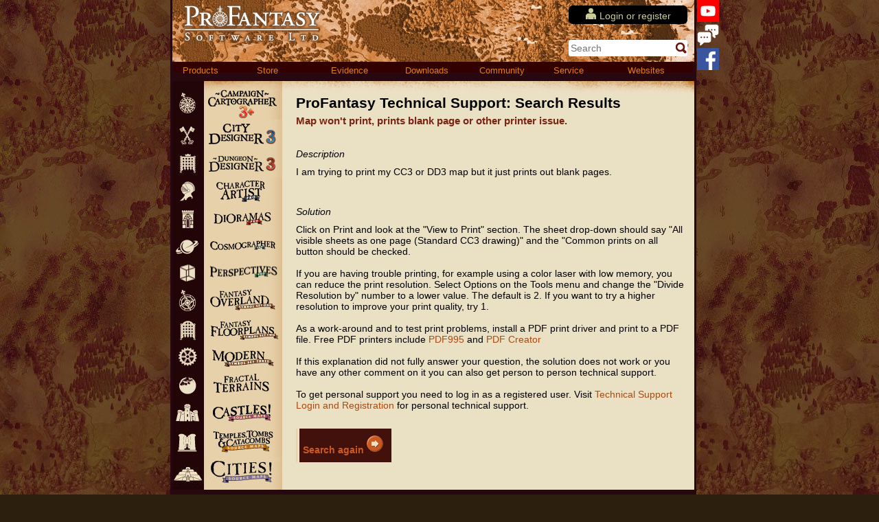

--- FILE ---
content_type: text/html; Charset=UTF-8
request_url: https://www.profantasy.com/service/technical.asp?Q=&ID=71
body_size: 15962
content:

<!DOCTYPE html>
<html>
<head>
  <link rel="shortcut icon" href="favicon.ico" type="image/vnd.microsoft.icon">
	<link rel="icon" href="/favicon.ico" type="image/vnd.microsoft.icon">
  <link rel="canonical" href="https://www.profantasy.com/service/technical.asp" />
	<title>ProFantasy Software - Customer Service: Technical Support</title>
	<meta http-equiv="Content-Type" content="text/html; charset=windows-1252">
	<meta name="description" content="Campaign Cartographer 3 is the leading map making software for games (RPGs, miniatures and wargaming). CC3 gives you fingertip control of both the big picture and the small details. Want a large scale map of your adventuring world? A detailed dungeon floorplan? An historical battlefield littered with burnt-out tanks? CC3 can deliver all of this and lots, lots more.">
	<meta name="keywords" content="maps, games, RPGs, hobby, hobbies, D&amp;D, DnD, fantasy, map making, city, dungeon, castle, floorplan, wargame, atlas, WW2, space, fractal, SF, sci-fi">
	<link rel="stylesheet" type="text/css" media="print" href="/css/print.css">
	<link rel="stylesheet" type="text/css" media="all" href="/css/main.css?201204.1">
  	<STYLE type='text/css'>#contentwrapper {BACKGROUND: #ece0c5 url(/images/contentbg_add.gif) top left}</STYLE>
</head>
<body>
<div id="wrapper-ext-links">
	<div id="wrapper">
		<div id="masthead-with-banner">
		        <a href="/default.asp"><img src="/images/profantasy_logo_small.png" width="205" height="59" alt="ProFantasy Logo" id="logo" /></a>
		        <div class="banner"></div>
	<div id="msg-area"><a href="/service/registry.asp"><img src="/images/registration.png" width="15" height="16" id="registration" /></a><a href="/service/entrance.asp">Login or register</a></div>
		        	<div class="googlesearch">
					<form action="/search_results.asp">
			        	<input type="hidden" name="cx" value="012502409397087424711:deq28u8lxu0" />
					<input type="hidden" name="cof" value="FORID:11" />
					<input type="hidden" name="ie" value="UTF-8" />
					<input type="text" name="q" size="18" value="" placeholder="Search"/>
					<input type="image" name="sa" alt="Search Now" src="/images/btn_smsearch.png" height="16" width="16" />
					</form>
					<script type="text/javascript" src="https://www.google.com/coop/cse/brand?form=cse-search-box&amp;lang=en"></script>
				</div>
			</div>
			<div id="navbar">
	<ul id="nav">
		<li class="toplvl"><a href="https://www.profantasy.com/products/default.asp">Products</a>
			<ul>
				<li><a href="https://www.profantasy.com/products/default.asp">Introduction</a></li>
				<li><a href="https://www.profantasy.com/products/cc3.asp">Campaign Cartographer 3+</a></li>
				<li><a href="https://www.profantasy.com/products/add-ons.asp">Add-ons &raquo;</a>
					<ul>
						<li><a href="https://www.profantasy.com/products/add-ons.asp">About Add-Ons</a></li>
						<li><a href="https://www.profantasy.com/products/cd3.asp">City Designer</a></li>
						<li><a href="https://www.profantasy.com/products/ca.asp">Character Artist</a></li>
						<li><a href="https://www.profantasy.com/products/cos3.asp">Cosmographer</a></li>
						<li><a href="https://www.profantasy.com/products/dio3.asp">Dioramas</a></li>
						<li><a href="https://www.profantasy.com/products/dd3.asp">Dungeon Designer</a></li>
						<li><a href="https://www.profantasy.com/products/per3.asp">Perspectives</a></li>
					</ul>
				</li>
				<li><a href="https://www.profantasy.com/products/add-ons.asp#symbolsets">Symbol Sets &raquo;</a>
					<ul>
						<li><a href="https://www.profantasy.com/products/ss1.asp">Symbol Set 1 - Fantasy Overland</a></li>
						<li><a href="https://www.profantasy.com/products/ss2.asp">Symbol Set 2 - Fantasy Floorplans</a></li>
						<li><a href="https://www.profantasy.com/products/ss3.asp">Symbol Set 3 - Modern</a></li>
						<li><a href="https://www.profantasy.com/products/ss4.asp">Symbol Set 4 - Dungeons of Schley</a></li>
						<li><a href="https://www.profantasy.com/products/ss5.asp">Symbol Set 5 - Cities of Schley</a></li>
						<li><a href="https://www.profantasy.com/products/ss6.asp">Symbol Set 6 - Isometric Cities</a></li>
					</ul>
				</li>
				<li><a href="https://www.profantasy.com/products/sub.asp">Cartographer's Annuals &raquo;</a>
					<ul>
						<li><a href="https://www.profantasy.com/products/sub.asp">Overview</a></li>
						<li><a href="https://www.profantasy.com/annual/2026">2026 Subscription</a></li>
						<li><a href="https://www.profantasy.com/annual/2025">Annual Vol 19</a></li>
						<li><a href="https://www.profantasy.com/annual/2024">Annual Vol 18</a></li>
						<li><a href="https://www.profantasy.com/annual/2023">Annual Vol 17</a></li>
						<li><a href="https://www.profantasy.com/annual/2022">Annual Vol 16</a></li>
						<li><a href="https://www.profantasy.com/annual/2021">Annual Vol 15</a></li>
						<li><a href="https://www.profantasy.com/annual/2020">Annual Vol 14</a></li>
						<li><a href="https://www.profantasy.com/annual/2019">Annual Vol 13</a></li>
			<li><a href="https://www.profantasy.com/annual/2018">Annual Vol 12</a></li>
			<li><a href="https://www.profantasy.com/annual/2017">Annual Vol 11</a></li>
            <li><a href="https://www.profantasy.com/annual/2016">Annual Vol 10</a></li>
            <li><a href="https://www.profantasy.com/annual/2015">Annual Vol 9</a></li>
            <li><a href="https://www.profantasy.com/annual/2014">Annual Vol 8</a></li>
            <li><a href="https://www.profantasy.com/annual/2013">Annual Vol 7</a></li>
            <li><a href="https://www.profantasy.com/annual/2012">Annual Vol 6</a></li>
            <li><a href="https://www.profantasy.com/annual/2011">Annual Vol 5</a></li>
            <li><a href="https://www.profantasy.com/annual/2010">Annual Vol 4</a></li>
            <li><a href="https://www.profantasy.com/annual/2009">Annual Vol 3</a></li>
            <li><a href="https://www.profantasy.com/annual/2008">Annual Vol 2</a></li>
            <li><a href="https://www.profantasy.com/annual/2007">Annual Vol 1</a></li>
            <li><a href="https://www.profantasy.com/products/subsamples.asp">Free Samples</a></li>
					</ul>
				</li>
				<li><a href="https://www.profantasy.com/products/sourcemaps.asp">Source Maps &raquo;</a>
					<ul>
						<li><a href="https://www.profantasy.com/products/sourcemaps.asp">About Source Maps</a></li>
						<li><a href="https://www.profantasy.com/products/smc.asp">Source Maps: Castles!</a></li>
						<li><a href="https://www.profantasy.com/products/ttc.asp">Source Maps: Temples, Tombs &amp; Catacombs!</a></li>
						<li><a href="https://www.profantasy.com/products/cit.asp">Source Maps: Cities!</a></li>
						<li><a href="https://www.profantasy.com/products/ww2ia.asp">WWII Interactive Atlas</a></li>
					</ul>
				</li>
				<li>
						<a href="https://www.profantasy.com/products/tt1.asp">Token Treasury &raquo;</a>
						<ul>
							<li><a href="https://www.profantasy.com/products/tt1.asp">Token Treasury - Monsters</a></li>
							<li><a href="https://www.profantasy.com/products/tt2.asp">Token Treasury - Monsters 2</a></li>
						</ul>
					</li>
				<li><a href="https://www.profantasy.com/products/ft.asp">Fractal Terrains 3</a></li>
				<li><a href="https://www.profantasy.com/products/tome.asp">Tome of Ultimate Mapping</a></li>
				<li><a href="https://www.profantasy.com/products/bundle.aspx">Value Bundles</a></li>
				<li><a href="https://www.profantasy.com/products/upgrades.asp">Upgrades</a></li>
			</ul>
		</li>
		<li class="toplvl"><a href="https://www.profantasy.com/shop/">Store</a>
			<ul>
				<li><a href="https://www.profantasy.com/shop/">Buy Online</a></li>
				<li><a href="https://www.profantasy.com/products/bundle.aspx">Value Bundles</a></li>
				<li><a href="https://www.profantasy.com/shop/guarantee.asp">Satisfaction Guarantee</a></li>
				<li><a href="https://www.profantasy.com/shop/orderfaq.asp">Store FAQ</a></li>
				<li><a href="https://www.profantasy.com/service/tracking.asp">Order Tracking</a></li>
			</ul>
		</li>
		<li class="toplvl"><a href="https://www.profantasy.com/evidence/default.asp">Evidence</a>
			<ul>
				<li><a href="https://www.profantasy.com/evidence/default.asp">Reviews</a></li>
				<li><a href="https://www.profantasy.com/evidence/gallery.asp">Map Gallery</a></li>
				<li><a href="https://www.profantasy.com/community/cc3_tutorials.asp">CC3 Demo Videos</a></li>
				<li><a href="https://www.profantasy.com/library/demo.asp">FT Demo Version</a></li>
				<li><a href="https://www.profantasy.com/service/license.asp">License</a></li>
			</ul>
		</li>
		<li class="toplvl"><a href="https://www.profantasy.com/library/default.asp">Downloads</a>
			<ul>
				<li><a href="https://www.profantasy.com/library/updates.asp">Updates</a></li>
				<li><a href="https://www.profantasy.com/library/demo.asp">Demo Versions</a></li>
				<!-- <li><a href="https://www.profantasy.com/library/dpv.asp">Free Printer &amp; Viewer</a></li> -->
			</ul>
		</li>
		<li class="toplvl"><a href="https://www.profantasy.com/community/users.asp">Community</a>
			<ul>
				<li><a href="http://forum.profantasy.com">Forum</a></li>
				<li><a href="https://www.profantasy.com/rpgmaps">ProFantasy Blog</a></li>				
				<li><a href="https://www.profantasy.com/community/user_tutorials.asp">Tutorial Videos</a></li>
				<li><a href="https://www.profantasy.com/community/masters.asp">Master Mappers</a></li>
				<li><a href="https://www.profantasy.com/community/buttons.asp">Web Buttons</a></li>
				<li><a href="http://atlas.monsen.cc/">Community Mapping Project</a></li>
			</ul>
		</li>
		<li class="toplvl"><a href="https://www.profantasy.com/service/default.asp">Service</a>
			<ul>
				<li><a href="https://www.profantasy.com/service/default.asp">Contact Us</a></li>
				<li><a href="https://www.profantasy.com/service/entrance.asp">Login &amp; Register</a></li>
				<li><a href="https://www.profantasy.com/service/tracking.asp">Get Serials</a></li>
				<li><a href="https://www.profantasy.com/service/tracking.asp">Redownload Software</a></li>
				<li><a href="https://www.profantasy.com/community/installation_tutorials.asp">Installation Guide Video</a></li>
				<li><a href="https://www.profantasy.com/service/faq.asp">Frequently Asked Questions</a></li>
				<li><a href="https://www.profantasy.com/service/technical.asp">Technical Support</a></li>
				<li><a href="https://www.profantasy.com/shop/default.asp">Ordering</a></li>
				<li><a href="https://www.profantasy.com/shop/privacy.asp">Privacy Policy</a></li>
			</ul>
		</li>
		<li class="toplvl"><a href="https://www.profantasy.com">Websites</a>
			<ul>
				<li><a href="https://forum.profantasy.com">Forum</a></li>
				<li><a href="https://www.profantasy.com/rpgmaps">ProFantasy Blog</a></li>
				<li><a href="https://www.profantasy.com/fratlas/fratlashome.htm" target="_blank">Forgotten Realms Interactive Atlas</a></li>
				<li><a href="https://www.mapventures.com/" target="_blank">Grimur Fjeldsted - Mapventures</a></li>
				<li><a href="https://www.mapsandmore.com/" target="_blank">Ralf Schemmann - Maps &amp; More</a></li>
        <li><a href="https://mappingworlds.wordpress.com" target="_blank">P&auml;r Lindstr&ouml;m - Mapping Worlds</a></li>				
				<li><a href="https://www.cartographersguild.com/" target="_blank">Cartographer's Guild</a></li>
				<li><a href="https://www.vintyri.org/vintyri/cc3p_addons.htm" target="_blank">The Vintyri Cartographic Collection</a></li>
			</ul>
		</li>
	</ul>
</div>

			<div class="clearer"></div>
		<div id="contentwrapper">
	<!-- Large Product links on left side of page -->

<!-- contentleft -->
<DIV id="contentleft">
	<A href="/products/cc3.asp"><IMG src="/images/btn_cc3.jpg" width="160" height="56" alt="Campaign Cartographer 3 Plus" /></A>
	<A href="/products/cd3.asp"><IMG src="/images/btn_cd3.jpg" width="160" height="42" alt="City Designer 3"></A>
	<A href="/products/dd3.asp"><IMG src="/images/btn_dd.jpg" width="160" height="42" alt="Dungeon Designer 3"></A>
	<A href="/products/ca.asp"><IMG src="/images/btn_ca.jpg" width="160" height="42" alt="Character Artist Pro" /></A>
	<A href="/products/dio3.asp"><IMG src="/images/btn_dio.jpg" width="160" height="42" alt="Dioramas 3" /></A>
	<A href="/products/cos3.asp"><IMG src="/images/btn_cos.jpg" width="160" height="36" alt="Cosmographer 3" /></A>
	<A href="/products/per3.asp"><IMG src="/images/btn_per.jpg" width="160" height="36" alt="Perspectives 3" /></A>
	<A href="/products/ss1.asp"><IMG src="/images/btn_ss1.jpg" width="160" height="42" alt="SS1" /></A>
	<A href="/products/ss2.asp"><IMG src="/images/btn_ss2.jpg" width="160" height="42" alt="SS2" /></A>
	<A href="/products/ss3.asp"><IMG src="/images/btn_ss3.jpg" width="160" height="42" alt="SS3" /></A>
	<A href="/products/ft.asp"><IMG src="/images/btn_ft.jpg" width="160" height="42" alt="Fractal Terrains Pro" /></A>
	<A href="/products/smc.asp"><IMG src="/images/btn_cas.jpg" width="160" height="42" alt="Source Maps: Castles!" /></A>
	<A href="/products/ttc.asp"><IMG src="/images/btn_ttc.jpg" width="160" height="42" alt="Source Maps: Temples, Tombs & Catacombs" /></A>	
	<a href="/products/cit.asp"><img src="/images/btn_cit.jpg" width="160" height="42" alt="Source Maps: Cities" /></a>
</div>
<!-- /contentleft -->
<div id="contentwideright">

	<h1>ProFantasy Technical Support: Search Results</h1>	
			
	<h3>Map won't print, prints blank page or other printer issue.


</h3>
	<p>&nbsp;</p>
	<p><em>Description</em></p>
	<p>	I am trying to print my CC3 or DD3 map but it just prints out blank pages.<br>
<br>
<br>
</p>
	<p><em>Solution</em></p>
	<p>Click on Print and look at the "View to Print" section. The sheet drop-down should say "All visible sheets as one page (Standard CC3 drawing)" and the "Common prints on all button should be checked.<br>
<br>
If you are having trouble printing, for example using a color laser with low memory, you can reduce the print resolution. Select Options on the Tools menu and change the "Divide Resolution by" number to a lower value. The default is 2. If you want to try a higher resolution to improve your print quality, try 1. <br>
<br>
As a work-around and to test print problems, install a PDF print driver and print to a PDF file. Free PDF printers include <a href="http://www.pdf995.com/download.html">PDF995 </a> and <a href="http://sourceforge.net/projects/pdfcreator/">PDF Creator </a><br>
<br>
If this explanation did not fully answer your question, the solution does not work or you have any other comment on it you can also get person to person technical support. <br>
<br>
To get personal support you need to log in as a registered user. Visit <a href="http://www.profantasy.com/service/entrance.asp">Technical Support Login and Registration </a> for personal technical support.<br>
<br>
</p>
	<div id="shopleft">	
                
		<table>
			<tr class="submit">
				<td>Search again <a href="technical.asp"><img src="/images/button_go.gif" height=26 width=26></a></td>
			</tr>
		</table>
	</div>					
            
</div>

			<div class="clearer"></div>
		</div>
		<div id="footer">
      <p>This web site is &copy; 2024, ProFantasy Software Ltd. Use of this web site is subject to our <a href="/service/terms.asp">terms</a> and <a href="/privacy.asp">privacy policy</a>.</p>
      <p class="reg-info">ProFantasy Software Ltd is registered in the UK, company number 2843515<br>ProFantasy Software - map making for gamers.</p>
    </div>
	</div>
	<div id="social">
	<a href="https://www.youtube.com/@ProfantasySoftware"><img src="/images/youtube.png" width="32" height="32" alt="YouTube"/></a>
<a href="https://forum.profantasy.com"><img src="/images/forum.png" width="32" height="32" alt="Forum"/></a>
<a href="https://www.facebook.com/ProfantasySoftware/"><img src="/images/facebook.png" width="32" height="32" alt="Facebook"/></a>
	</div>
</div>
</body>
</html>
	

--- FILE ---
content_type: text/css
request_url: https://www.profantasy.com/css/main.css?201204.1
body_size: 16662
content:
@charset "utf-8";html{font-size:14px;}
input, select{font-size:1em;padding:4px;}
html, body, h1, h2, h3, h4, h5, h6, p, pre, blockquote, ul, ol, dl, li, address, form, fieldset, div{padding:0px;margin:0px;}
body{background:url(/images/bground.jpg) #2d1f0e;font-family:'Open Sans', sans-serif;font-size:1em;color:#000000;text-align:center;}
h1, h2, h3, h4{font-family:'Roboto', sans-serif;}
h1{font-size:1.5em;padding:0px 10px 5px 20px;}
h2{font-weight:normal;font-size:1.25em;padding:0px 10px 5px 20px;}
h3, th{font-size:1.1em;color:#7a2512;padding:0px 10px 5px 20px;}
h4{font-weight:bold;padding:0px 10px 5px 20px;}
p{padding:0px 10px 10px 20px;}
.section-break{margin-top:1em;}
td p{padding:0px 0px 10px 0px;}
table{margin:0px 0px 20px 20px;border-spacing:0px;}
th{height: 21px; background-color:#42110c;color:#cc5a20;font-weight:600;text-indent:10px;padding:8px 0px;margin:2px 0px 2px 0px;}
td{padding:2px 0px;}
img{border:medium none;display:inline;}
ul{padding:0px 0px 0px 35px;list-style-type:none;}
ul li{text-decoration:none;}
ul.bullets{padding:6px 0px 12px 35px;list-style-type:disc;}
ol{padding:0px 0px 0px 35px;list-style-type:decimal;}
ol li{list-style-type:decimal;}
a{color:#ad4911;text-decoration:none;}
a:visited{color:#ad4911;text-decoration:none;}
a:hover{color:#ad4911;text-decoration:none;}
a:active{color:#ad4911;text-decoration:none;}
a:hover{color:#c9a063;text-decoration:underline;}
#social-wrapper, #wrapper-ext-links{width:784px;margin:0px auto;}
#wrapper{width:766px;float:left;background-color:#270810;}
#social{width:16px;margin:0px 0px 0px 1px;float:left;}
/*
#masthead{position:relative;margin:0px auto;width:760px;background-color:#4a1016;height:81px;background-image:url(/images/masthead_small.jpg);}
*/
#masthead {
  position: relative;
  margin: 0px auto;
  width: 760px;
  background-color: #4a1016;
  height: 81px;
  background-image: url(/images/masthead_small.jpg);
}
#masthead-with-banner {
  position: relative;
  margin: 0px auto;
  width: 760px;
  background-color: #4a1016;
  height: 90px;
  background-image: url(/images/masthead_small.jpg);
}
#masthead-with-banner .banner {
  float: left;
  width: 350px;
  line-height: 0;
}
#masthead-with-banner .oneonly {
  margin-top: 7px;
}
#masthead-with-banner .oneoftwo {
  margin-top: 3px
}
#masthead-with-banner .twooftwo {
  margin-top: 3px
}
#navbar{position:relative;z-index:5000;margin:0px auto;padding:0px;width:756px;font-size:0.9em;height:1.2em;text-align:left;background-color:#300;}
div.clearer{clear:both;line-height:0;height:0px;}
#contentwrapper{padding:0px;margin:0px auto;width:760px;text-align:left;height:1%;overflow:hidden;}
#footer{clear:both;margin:0px auto;width:720px;text-align:center;}
.grecaptcha-badge { display: none; }
#logo{margin:4px 0px 0px 14px;float:left;}
#msg-area {
  position: absolute;
  top: 8px;
  right: 10px;
  color: #660000;
  background-color: #000000;
  padding: 4px 4px;
  border-radius: 6px;
  width: 165px;
}
/*
#logo{margin:4px 0px 0px 9px;float:left;}
#msg-area{position: absolute; top: 8px; right: 10px; color: #660000; background-color: rgba(102,61,0,0.9); padding: 4px 4px; border-radius: 6px; width: 165px; }
*/
#msg-area a, msg-area a:hover, msg-area a:visited {
  color: #cccc99;
}
#registration{margin:0px 5px 0px 0px;}
#viewcart{}
#viewcart.with-divider{}
#masthead_bottom{padding:0px;margin:0px;width:760px;height:26px;top:64px;position:absolute;}
.googlesearch{position:absolute;top:58px;right:10px;padding:0px;}
.googlesearch input[type="text"]{width:150px;height:20px;padding:2px 20px 2px 3px;border:0px none;border-radius:3px;}
.googlesearch input[type="image"] {position: absolute;left: 152px;border: 0px none !important;}
#nav{padding:0px;margin:0px;background-color:#270810;}
#nav ul{padding:0px;margin:0px;background-color:#270810;}
#nav a{display:block;color:#db8015;text-decoration:none;padding:0.5em 0.5em 0.6em 1em;}
#nav a:link{color:#db8015;text-decoration:none;}
#nav a:visited{color:#db8015;text-decoration:none;}
#nav a:hover{color:#debf91;background-color:#641119;text-decoration:none;}
#nav a:active{color:#db8015;text-decoration:none;}
#nav li.toplvl{width:108px;}
#nav li{float:left;width:125px;}
#nav li ul{z-index:1;left:-999em;width:125px;position:absolute;}
#nav li.sfhover ul{left:auto;}
#nav li ul ul{margin:-2.4em 0px 0px 108px;}
#nav li:hover ul{left:auto;}
#nav li:hover ul ul{left:-999em;}
#nav li li:hover ul{left:auto;}
#nav li.sfhover ul{left:auto;}
#nav li.sfhover ul ul{left:-999em;}
#nav li li.sfhover ul{left:auto;}
#nav li ul a:link{border-bottom:#672006 1px solid;}
#nav li ul a:visited{border-bottom:#672006 1px solid;}
#nav li ul ul a:link{border-bottom:#672006 1px solid;}
#nav li ul ul a:visited{border-bottom:#672006 1px solid;}
#contentonecol{text-align:left;background-position:center top;background-image:url(/images/content_top_full.jpg);background-repeat:no-repeat;background-color:#eae0c3;padding:0px;min-height:300px;}
#contentonecolwide{width:540px;background-position:center top;background-image:url(/images/content_top_full.jpg);background-repeat:no-repeat;background-color:#eae0c3;padding:20px 110px 20px 110px;text-align:left;}
#contentleft{display:inline;float:left;width:160px;position:relative;text-align:left;}
#contentleft.narrow{display:inline;float:left;width:114px;position:relative;text-align:left;}
#contentcentre{width:410px;background-position:left top;background-image:url(/images/contenttop_innercentre.jpg);background-repeat:no-repeat;background-color:#eae0c3;display:inline;float:left;padding:20px 0px;position:relative;text-align:left;}
#contentright{width:190px;background-position:center top;background-image:url(/images/contenttop_innerright.jpg);background-repeat:no-repeat;background-color:#eae0c3;display:inline;float:left;padding:100px 0px 20px;position:relative;text-align:left;}
#contentwideright{width:600px;background-position:center top;background-image:url(/images/contenttop_innercentre.jpg);background-repeat:no-repeat;background-color:#eae0c3;display:inline;float:left;padding-top:20px;padding-bottom:20px;position:relative;}
#contentwideright.narrow{width:554px;}
#contentleft_icons{display:inline;float:left;width:46px;position:relative;text-align:left;background-color:#220507;}
#contentleft h3{padding:20px 10px 5px 20px;margin:0px;font-weight:bold;color:#7a2512;}
#contentleft ul{padding:0px 0px 5px 0px;margin:10px 15px 0px 0px;list-style-type:none;}
#contentleft ul li{padding:0px 0px 10px 5px;margin:0px;text-decoration:none;}
#contentleft p{margin-right:5px;}
#contentleft a{color:#e9cea0;text-decoration:none;}
#contentleft a:visited{color:#e9cea0;text-decoration:none;}
#contentleft a:link{color:#e9cea0;text-decoration:none;}
#contentleft a:active{color:#e9cea0;text-decoration:none;}
#contentleft a.hover{color:#e9cea0;text-decoration:none;}
#contentleft img{margin:0px;padding:0px;display:block;}
#contentcentre h1{padding:0px 10px 5px 20px;margin:0px;}
#contentcentre h2{padding:0px 10px 5px 20px;margin:0px;}
#contentcentre h3{padding:0px 10px 5px 20px;margin:0px;}
#contentcentre h4{padding:0px 10px 5px 20px;margin:0px;}
#contentcentre p{padding:0px 10px 10px 20px;margin:0px;}
#contentcentre img{margin:10px 0px 0px;}
#contentcentre ul{margin:0px 0px 1em 20px;padding:0px;list-style-type:circle;list-style-position:outside;}
#contentcentre ul.twocol{width:380px;margin:0px 0px 1em 20px;padding:0px;list-style-type:none;}
#contentcentre ul.twocol li{float:left;width:165px;padding:0px;margin:0px 0px 5px 10px;}
#contentcentre ul li{margin:0px 0px 5px 15px;padding:0px;}
#contentright h1{padding:0px 20px 5px 10px;margin:0px;}
#contentright h2{padding:0px 20px 5px 10px;margin:0px;}
#contentright h3{padding:0px 20px 5px 10px;margin:0px;}
#contentright h4{padding:0px 20px 5px 10px;margin:0px;}
#contentright p{padding:0px 20px 10px 10px;margin:0px;}
#contentright img{margin:20px 20px 0px 10px;}
#contentwideright ol{margin:0px 0px 1em 20px;padding:0px;list-style-type:disc;list-style-position:outside;}
#contentwideright ol li{margin:0px 0px 5px 15px;padding:0px;}
#contentwideright ul{margin:0px 0px 1em 20px;padding:0px;list-style-type:disc;list-style-position:outside;}
#contentwideright ul li{margin:0px 0px 5px 15px;padding:0px;}
#footer{padding:10px 20px;background-color:#270810;}
#footer p{font-size:0.9em;color:#a28c76;}
#footer p.reg-info{font-size:0.8em;}
a.nolink:hover{text-decoration:none;}
form label{cursor:pointer;}
.rightfloat{float:right;}
.leftfloat{float:left;margin:10px 10px 5px 0px;}
.no-margin{margin:0px;}
.ccenter{padding-left:30px;}
#heightmaker{float:left;height:250px;border:none;}
.headings{background-color:#e7d1aa;color:#42110c;vertical-align:top;font-weight:700;padding:4px 0px 4px 0px;}
.notes{text-align:center;padding:20px 0px;}
.small{font-size:0.9em;font-style:italic;}
.btn-go{background:url("/images/button_go.gif") no-repeat scroll 100% 0% transparent;width:100px;height:25px;border:0px none;text-align:right;padding:2px 34px 2px 0px;color:#cc5a20;font-weight:bold;font-size:1em;cursor:pointer;}
a.btn-go:hover{text-decoration:none;color:#cc5a20;}
.required{color:red;}
.important{background-color:#ffd355;padding:8px;border-radius:4px;margin-bottom:4px;}
th.subheader{font-style:italic;font-weight:normal;text-indent:0px;padding:4px 10px 4px 10px;text-align:left;}
tr.buttons a{color:#42110c;font-weight:bold;}
tr.buttons td{padding:4px 20px 4px 20px;color:#42110c;background-color:#e7d1aa;font-weight:bold;}
tr.buttons td.left{}
tr.buttons td.right{text-align:right;}
tr.comment td p{margin:4px 0px;padding:0px 10px 0px 10px;}
tr.error{}
tr.items{vertical-align:middle;}
tr.items td{border-bottom:solid 1px #e7d1aa;padding:4px 0px;}
tr.pricing{text-align:center;}
tr.subtotal{background-color:#e7d1aa;color:#42110c;}
tr.salediscount{background-color:#ff0000;color:#ffffff;font-weight:bold;}
tr.total{background-color:#cc5a20;color:#eae0c3;font-weight:bold;}
tr.buttons td.col1{width:342px;padding:4px;}
tr.buttons td.col2{width:210px;text-align:center;padding:4px 4px 4px 4px;}
tr.submit {
  vertical-align: middle;
  background-position: right top;
  background-image: url(/images/login_background.gif);
  background-repeat: repeat-y;
}
tr.submit td {
    text-align: right;
    padding: 10px !important;
    color: #cc5a20;
    font-weight: bold;
}

#login table{float:left;margin:8px 0px 16px 20px;padding:0px;}
#login table.one{padding:0px;margin:0px 0px 0px 18px;left:70px;position:relative;}
#login img{vertical-align:middle;padding-left:10px;}
#login tr{vertical-align:top;}
#login td{padding:0px 0px 16px 0px;}
#login h1{padding-left:0px;}
#login td.fieldname{width:120px;}
#login input[type="text"], #login input[type="password"]{width:calc(100% - 10px);}
#login input[type="checkbox"]{margin:0px 8px 8px 0px;}
#login input_short{width:50px;}
#login td.intro{width:260px;padding:8px 0px 8px 0px;}
#login td.col1{width:80px;}
#login td.col2{width:185px;}
#login table.wide td.intro{width:182px;}
#login table.wide td.col1{width:150px;}
#login table.wide td.col2{width:185px;}
#login table.wide tr.submit td{text-align:right;padding:4px 10px;width:318px;color:#cc5a20;font-weight:bold;}
#login table.wideright td.col1{width:180px;}
#login table.wideright td.col2{width:375px;}
#login table.wideright tr.submit td{text-align:right;padding:4px 10px;width:545px;color:#cc5a20;font-weight:bold;}
#login table.fullright td.col1{width:180px;}
#login table.fullright td.col2{width:320px;}
#login table.fullright tr.submit td{text-align:right;padding:4px 10px;width:460px;color:#cc5a20;font-weight:bold;}
.content-group{padding:8px;border:1px solid #42110c;}
.gallerygrid{width:370px;margin-left:25px;margin-top:25px;}
.gallerygrid .pic{float:none;margin:0px 14px 0px 0px;}
.gallerygrid .piclast{float:none;margin:0 0 0 0;}
.gallerygrid img{border:1px solid #dac697;}
.gallerygrid .noborder{margin:0 0 0 0;}
.gallerygrid4{width:490px;margin-left:25px;margin-top:25px;}
.gallerygrid4 .pic{float:none;margin:0px 14px 0px 0px;}
.gallerygrid4 .piclast{float:none;margin:0 0 0 0;}
.gallerygrid4 img{border:1px solid #dac697;}
.gallerygrid4 .gallery_line{margin:14px;}
.gallerygrid4 .noborder{margin:0 0 0 0;}
#review_header{width:360px;background-color:#42110c;color:#cc5a20;font-weight:bold;text-indent:10px;margin:10px 20px 0px 20px;padding:0px 0px 0px 0px;}
#review_body{width:350px;background-color:#e2d4ae;margin:0px 20px 0px 20px;font-style:italic;padding:10px 0px 10px 10px;}
#review_footer{width:340px;background-color:#e7d1aa;margin:0px 20px 0px 20px;padding:3px 10px 3px 10px;}
#lightbox{position:absolute;top:40px;left:0;width:100%;z-index:100;text-align:center;line-height:0;}
#lightbox a img{border:none;}
#outerimagecontainer{position:relative;background-color:#fff;width:250px;height:250px;margin:0 auto;}
#imagecontainer{padding:10px;}
#loading{position:absolute;top:40%;left:0%;height:25%;width:100%;text-align:center;line-height:0;}
#hovernav{position:absolute;top:0;left:0;height:100%;width:100%;z-index:10;}
#imagecontainer > #hovernav{left:0;}
#hovernav a{outline:none;}
#prevlink, #nextlink{width:49%;height:100%;background:transparent url(/images/blank.gif) no-repeat;display:block;}
#prevlink{left:0;float:left;}
#nextlink{right:0;float:right;}
#prevlink:hover, #prevlink:visited:hover{background:url(/images/prevlabel.gif) left 15% no-repeat;}
#nextlink:hover, #nextlink:visited:hover{background:url(/images/nextlabel.gif) right 15% no-repeat;}
#imagedatacontainer{font:10px verdana, helvetica, sans-serif;background-color:#fff;margin:0px auto;}
#imagedata{padding:0px 10px;}
#imagedata #imagedetails{width:70%;float:left;text-align:left;}
#imagedata #caption{font-weight:bold;}
#imagedata #numberdisplay{display:block;clear:left;padding-bottom:1.0em;}
#imagedata #bottomnavclose{width:66px;float:right;padding-bottom:0.7em;}
#overlay{position:absolute;top:0;left:0;z-index:90;width:100%;height:500px;background-color:#000;filter:alpha(opacity=60);-moz-opacity:0.6;opacity:0.6;}
.clearfix:after{content:".";display:block;height:0;clear:both;visibility:hidden;}
* html > body .clearfix{display:inline-block;width:100%;}
* html .clearfix{height:1%;}
#info{width:410px;float:left;}
#info ul{margin:0px 0px 15px 10px;list-style-position:outside;list-style-type:disc;}
#info li{margin:0px 0px 4px 0px}
#info h1{color:rgb(102, 51, 0);font-weight:bold;padding:0px 0px 0px 20px;margin:0px 0px 10px;}
#info h2{color:rgb(102, 51, 0);font-weight:bold;padding:0px 0px 0px 20px;margin:0px 0px 10px;}
.packshot{float:left;margin:0px 0px 5px 0px}
#examples{width:190px;float:left;padding:6px 0px 0px 0px;}
#examples p{padding:0px 10px 10px 10px;margin:0px;}
#examples img{margin:0px 0px 20px 10px}
.productname{font-style:italic;font-weight:bold;}
table.formatting{margin:0px;}
table.formatting td{vertical-align:top;}
td.product-icons{width:46px;background-color:rgb(34, 5, 7);}
td.product-content{background-position:top;background-image:url(/images/content_top_full.jpg);background-repeat:no-repeat;padding-top:20px;text-align:center;}
#product-content1{text-align:left;margin:0px 20px 0px 10px}
#title_banner{width:600px;background-position:center top;background-image:url("/images/contenttop_innercentre.jpg");background-repeat:no-repeat;background-color:rgb(234, 224, 195);float:left;padding:20px 0px 10px;text-align:center;}
#featured-image {
  background-position: center top;
  background-image: url("/images/contenttop_innercentre.jpg");
  background-repeat: no-repeat;
  background-color: rgb(234, 224, 195);
  background-size: 100%;
  width: 100%;
  min-width: 10rem;
}
#responsive #wrapper-ext-links,
#responsive #masthead,
#responsive #navbar,
#responsive #contentwrapper,
#responsive #info {
  width: initial;
}
#responsive #wrapper-ext-links { max-width: 75rem; }
#responsive #wrapper { width: calc(100% - 18px); }
#responsive #masthead { background-size: 100%; }
#responsive #contentwrapper {
  background-repeat: repeat-y;
  background-color: #ece0c5;
  display: table;
}
#responsive #title_banner {
  display: none;
}
#responsive #contentleft_icons,
#responsive #contentleft.narrow,
#responsive #info {
  float: initial;
  display: table-cell;
  vertical-align: top;
}

/* Responsive Home Page*/
#responsive #content-1 {
  box-sizing: border-box;
  width: 33%;
  padding-right: 0.5rem;
}
#responsive #content-2 {
  box-sizing: border-box;
  width: 67%;
}

#responsive #content-2-1,
#responsive #content-2-2 {
  box-sizing: border-box;
  width: 50%;
}

#responsive #content-2-1 {
  padding-right: 0.5rem;
}

#responsive #main p img,
#responsive #main a img {
  width: 100%;
  height: auto;
}



--- FILE ---
content_type: text/css
request_url: https://www.profantasy.com/css/print.css
body_size: 1240
content:
BODY
{
    BACKGROUND: #fff;
    COLOR: #000
}
H1
{
    COLOR: #000
}
H2
{
    COLOR: #000
}
H3
{
    COLOR: #000
}
#masthead
{
    DISPLAY: none
}
#content
{
    FLOAT: none;
    WIDTH: 715px;
    BACKGROUND-COLOR: #fff;
    TEXT-ALIGN: left
}
#sidenav
{
    DISPLAY: none
}
.introtext
{
    COLOR: #000
}
.title
{
    COLOR: #000
}
.pullout
{
    BACKGROUND-COLOR: #fff
}
.intropic IMG
{
    BORDER-RIGHT: #000 1px solid;
    BORDER-TOP: #000 1px solid;
    BORDER-LEFT: #000 1px solid;
    BORDER-BOTTOM: #000 1px solid
}
.intropic
{
    BORDER-RIGHT: #000 1px solid;
    BORDER-TOP: #000 1px solid;
    BORDER-LEFT: #000 1px solid;
    BORDER-BOTTOM: #000 1px solid
}
.gallerygrid
{
    BORDER-TOP: #000 1px solid
}
.gallerygrid .pic
{
    BORDER-RIGHT: #000 1px solid;
    BORDER-TOP: #000 1px solid;
    BORDER-LEFT: #000 1px solid;
    BORDER-BOTTOM: #000 1px solid
}
.gallerygrid .piclast
{
    BORDER-RIGHT: #000 1px solid;
    BORDER-TOP: #000 1px solid;
    BORDER-LEFT: #000 1px solid;
    BORDER-BOTTOM: #000 1px solid
}
#mainimage IMG
{
    BORDER-RIGHT: #000 1px solid;
    BORDER-TOP: #000 1px solid;
    BORDER-LEFT: #000 1px solid;
    BORDER-BOTTOM: #000 1px solid
}
A:link
{
    FONT-WEIGHT: bold;
    COLOR: #000;
    TEXT-DECORATION: underline
}
A:visited
{
    COLOR: #000
}
A:active
{
    COLOR: #000
}
#footer P
{
    COLOR: #000
}
